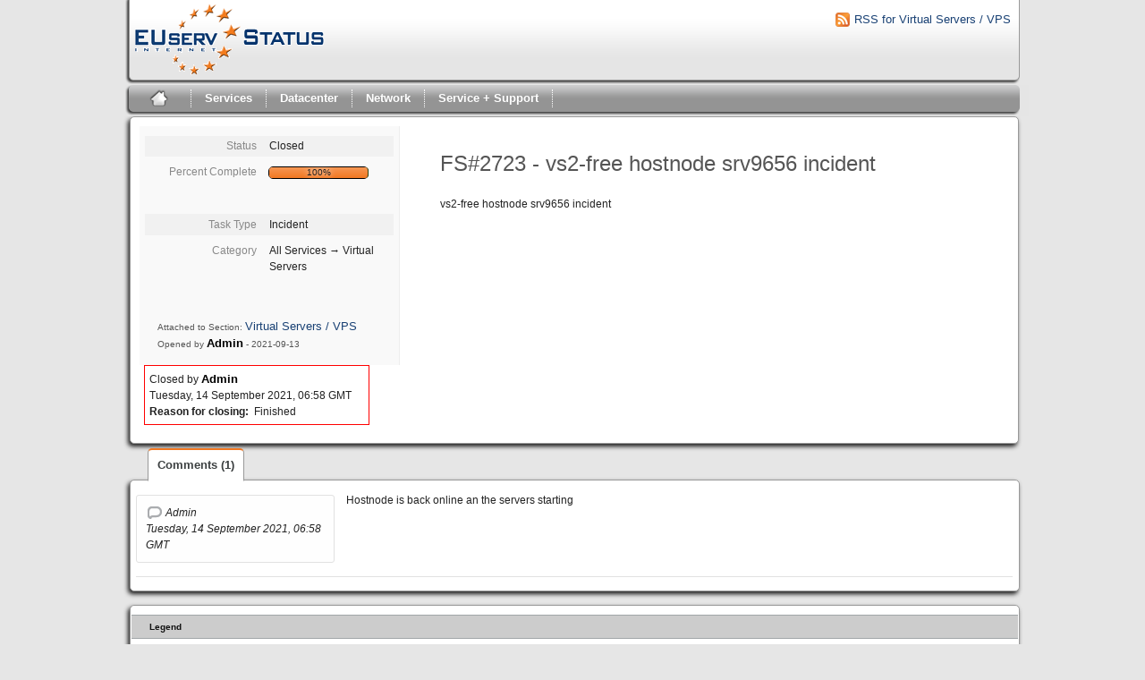

--- FILE ---
content_type: text/css
request_url: https://status.euserv.com/javascript/jscalendar/calendar-system.css
body_size: 5958
content:
/* The main calendar widget.  DIV containing a table. */

.calendar {
  position: relative;
  display: none;
  border: 1px solid;
  border-color: #fff #000 #000 #fff;
  font-size: 11px;
  cursor: default;
  background: Window;
  color: WindowText;
  font-family: tahoma,verdana,sans-serif;
}

.calendar table {
  border: 1px solid;
  border-color: #fff #000 #000 #fff;
  font-size: 11px;
  cursor: default;
  background: Window;
  color: WindowText;
  font-family: tahoma,verdana,sans-serif;
}

/* Header part -- contains navigation buttons and day names. */

.calendar .button { /* "<<", "<", ">", ">>" buttons have this class */
  text-align: center;
  padding: 1px;
  border: 1px solid;
  border-color: ButtonHighlight ButtonShadow ButtonShadow ButtonHighlight;
  background: ButtonFace;
}

.calendar .nav {
  background: ButtonFace url(menuarrow.gif) no-repeat 100% 100%;
}

.calendar thead .title { /* This holds the current "month, year" */
  font-weight: bold;
  padding: 1px;
  border: 1px solid #000;
  background: ActiveCaption;
  color: CaptionText;
  text-align: center;
}

.calendar thead .headrow { /* Row <TR> containing navigation buttons */
}

.calendar thead .daynames { /* Row <TR> containing the day names */
}

.calendar thead .name { /* Cells <TD> containing the day names */
  border-bottom: 1px solid ButtonShadow;
  padding: 2px;
  text-align: center;
  background: ButtonFace;
  color: ButtonText;
}

.calendar thead .weekend { /* How a weekend day name shows in header */
  color: #f00;
}

.calendar thead .hilite { /* How do the buttons in header appear when hover */
  border: 2px solid;
  padding: 0px;
  border-color: ButtonHighlight ButtonShadow ButtonShadow ButtonHighlight;
}

.calendar thead .active { /* Active (pressed) buttons in header */
  border-width: 1px;
  padding: 2px 0px 0px 2px;
  border-color: ButtonShadow ButtonHighlight ButtonHighlight ButtonShadow;
}

/* The body part -- contains all the days in month. */

.calendar tbody .day { /* Cells <TD> containing month days dates */
  width: 2em;
  text-align: right;
  padding: 2px 4px 2px 2px;
}
.calendar tbody .day.othermonth {
  font-size: 80%;
  color: #aaa;
}
.calendar tbody .day.othermonth.oweekend {
  color: #faa;
}

.calendar table .wn {
  padding: 2px 3px 2px 2px;
  border-right: 1px solid ButtonShadow;
  background: ButtonFace;
  color: ButtonText;
}

.calendar tbody .rowhilite td {
  background: Highlight;
  color: HighlightText;
}

.calendar tbody td.hilite { /* Hovered cells <TD> */
  padding: 1px 3px 1px 1px;
  border-top: 1px solid #fff;
  border-right: 1px solid #000;
  border-bottom: 1px solid #000;
  border-left: 1px solid #fff;
}

.calendar tbody td.active { /* Active (pressed) cells <TD> */
  padding: 2px 2px 0px 2px;
  border: 1px solid;
  border-color: ButtonShadow ButtonHighlight ButtonHighlight ButtonShadow;
}

.calendar tbody td.selected { /* Cell showing selected date */
  font-weight: bold;
  border: 1px solid;
  border-color: ButtonShadow ButtonHighlight ButtonHighlight ButtonShadow;
  padding: 2px 2px 0px 2px;
  background: ButtonFace;
  color: ButtonText;
}

.calendar tbody td.weekend { /* Cells showing weekend days */
  color: #f00;
}

.calendar tbody td.today { /* Cell showing today date */
  font-weight: bold;
  color: #00f;
}

.calendar tbody td.disabled { color: GrayText; }

.calendar tbody .emptycell { /* Empty cells (the best is to hide them) */
  visibility: hidden;
}

.calendar tbody .emptyrow { /* Empty row (some months need less than 6 rows) */
  display: none;
}

/* The footer part -- status bar and "Close" button */

.calendar tfoot .footrow { /* The <TR> in footer (only one right now) */
}

.calendar tfoot .ttip { /* Tooltip (status bar) cell <TD> */
  background: ButtonFace;
  padding: 1px;
  border: 1px solid;
  border-color: ButtonShadow ButtonHighlight ButtonHighlight ButtonShadow;
  color: ButtonText;
  text-align: center;
}

.calendar tfoot .hilite { /* Hover style for buttons in footer */
  border-top: 1px solid #fff;
  border-right: 1px solid #000;
  border-bottom: 1px solid #000;
  border-left: 1px solid #fff;
  padding: 1px;
  background: #e4e0d8;
}

.calendar tfoot .active { /* Active (pressed) style for buttons in footer */
  padding: 2px 0px 0px 2px;
  border-top: 1px solid #000;
  border-right: 1px solid #fff;
  border-bottom: 1px solid #fff;
  border-left: 1px solid #000;
}

/* Combo boxes (menus that display months/years for direct selection) */

.calendar .combo {
  position: absolute;
  display: none;
  width: 4em;
  top: 0px;
  left: 0px;
  cursor: default;
  border: 1px solid;
  border-color: ButtonHighlight ButtonShadow ButtonShadow ButtonHighlight;
  background: Menu;
  color: MenuText;
  font-size: 90%;
  padding: 1px;
  z-index: 100;
}

.calendar .combo .label,
.calendar .combo .label-IEfix {
  text-align: center;
  padding: 1px;
}

.calendar .combo .label-IEfix {
  width: 4em;
}

.calendar .combo .active {
  padding: 0px;
  border: 1px solid #000;
}

.calendar .combo .hilite {
  background: Highlight;
  color: HighlightText;
}

.calendar td.time {
  border-top: 1px solid ButtonShadow;
  padding: 1px 0px;
  text-align: center;
  background-color: ButtonFace;
}

.calendar td.time .hour,
.calendar td.time .minute,
.calendar td.time .ampm {
  padding: 0px 3px 0px 4px;
  border: 1px solid #889;
  font-weight: bold;
  background-color: Menu;
}

.calendar td.time .ampm {
  text-align: center;
}

.calendar td.time .colon {
  padding: 0px 2px 0px 3px;
  font-weight: bold;
}

.calendar td.time span.hilite {
  border-color: #000;
  background-color: Highlight;
  color: HighlightText;
}

.calendar td.time span.active {
  border-color: #f00;
  background-color: #000;
  color: #0f0;
}
